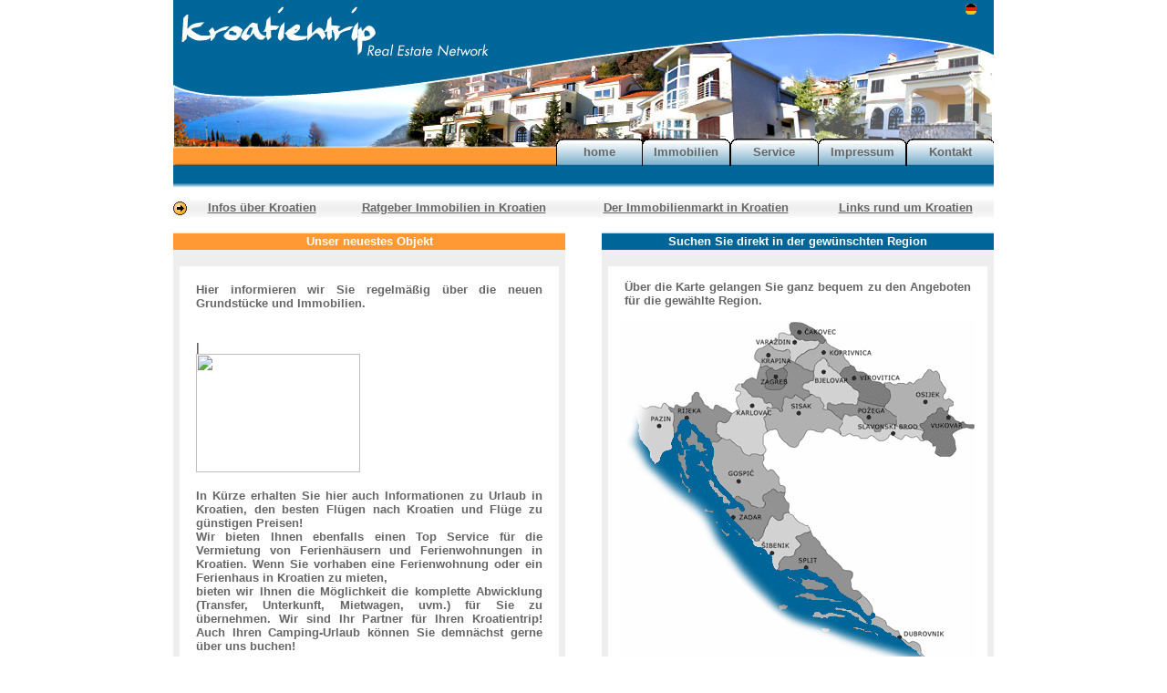

--- FILE ---
content_type: text/html
request_url: http://kroatientrip.de/index.php?display=2&show=0&region=8
body_size: 3935
content:

<!DOCTYPE html PUBLIC "-//W3C//DTD XHTML 1.0 Transitional//EN" "http://www.w3.org/TR/xhtml1/DTD/xhtml1-transitional.dtd">
<html xmlns="http://www.w3.org/1999/xhtml" xml:lang="de" lang="de">
	<head>
		<title>Kroatientrip - Urlaub, Ferienhaus, Ferienwohnung, Immobilien und Flüge nach Kroatien</title>
			<meta http-equiv="Content-Type" content="text/html; charset=iso-8859-1" />
			<meta name="title" content="Kroatientrip - Urlaub, Ferienhaus, Ferienwohnung, Immobilien und Flüge nach Kroatien" />
			<meta name="description" content="Egal ob Urlaub, Ferienhaus, Ferienwohnung, Immobilien, Flüge oder Camping in Kroatien, besuchen Sie uns und genießen Sie die Vielfalt unserer Angebote.Wir bieten auch stets aktuelle Lastminute Angebote die Sie direkt bei uns buchen können. Durchstöbern Sie unsere vielfältigen Angebote zu Ferienhäusern und Ferienwohnungen." />
			<meta name="abstract" content="Egal ob Urlaub, Ferienhaus, Ferienwohnung, Immobilien, Flüge oder Camping in Kroatien, besuchen Sie uns und genießen Sie die Vielfalt unserer Angebote.Wir bieten auch stets aktuelle Lastminute Angebote die Sie direkt bei uns buchen können. Durchstöbern Sie unsere vielfältigen Angebote zu Ferienhäusern und Ferienwohnungen." />
			<meta name="keywords" content="kroatien urlaub,kroatien ferienhaus,immobilien in kroatien,kroatien flüge,camping kroatien.urlaub in kroatien,ferienwohnung kroatien,kroatien ferienhäuser" />
			<meta name="author" content="Kroatientrip - Urlaub, Ferienhaus, Ferienwohnung, Immobilien und Flüge nach Kroatien" />
		
			<meta name="publisher" content="Kroatientrip - Urlaub, Ferienhaus, Ferienwohnung, Immobilien und Flüge nach Kroatien" />
			<meta name="owner" content="Kroatientrip - Urlaub, Ferienhaus, Ferienwohnung, Immobilien und Flüge nach Kroatien" />
			<meta name="copyright" content="Sascha Weber" />
			<meta name="email" content="kroatien-immobilien@kroatientrip.de" />
			<meta name="robots" content="INDEX, FOLLOW" />
			<meta name="RATING" content="General" />
			<meta name="Audience" content="All" />
			<meta name="Language" content="German" />
			
			<meta name="DC.Title" content="Kroatientrip - Urlaub, Ferienhaus, Ferienwohnung, Immobilien und Flüge nach Kroatien" />
			<meta name="DC.Creator" content="Urlaub, Ferienhaus, Ferienwohnung, Immobilien und Flüge nach Kroatien" />
			<meta name="DC.Subject" content="Urlaub, Ferienhaus, Ferienwohnung, Immobilien und Flüge nach Kroatien" />
			<meta name="DC.Description" content="Egal ob Urlaub, Ferienhaus, Ferienwohnung, Immobilien, Flüge oder Camping in Kroatien, besuchen Sie uns und genießen Sie die Vielfalt unserer Angebote.Wir bieten auch stets aktuelle Lastminute Angebote die Sie direkt bei uns buchen können. Durchstöbern Sie unsere vielfältigen Angebote zu Ferienhäusern und Ferienwohnungen." />
			<meta name="DC.keywords" content="kroatien urlaub,kroatien ferienhaus,immobilien in kroatien,kroatien flüge,camping kroatien.urlaub in kroatien,ferienwohnung kroatien,kroatien ferienhäuser" />
			<meta name="DC.Publisher" content="3headmedia.de" />
			<meta name="DC.Type" content="Text" />
			<meta name="DC.Format" content="text/html" />
			<meta name="DC.Source" content="kroatien urlaub,kroatien ferienhaus,immobilien in kroatien,kroatien flüge,camping kroatien.urlaub in kroatien,ferienwohnung kroatien,kroatien ferienhäuser" />
			<meta name="DC.Coverage" content="Kroatien-Immobilien-Urlaub" />
		
			<meta name="DC.Rights" content="Urlaub, Ferienhaus, Ferienwohnung, Immobilien und Flüge nach Kroatien" />

			<link rel="SHORTCUT ICON" href="http://www.kroatientrip.de/favicon.ico">
			<link rel="icon" href="favicon.ico" type="image/ico">

			<link rel="STYLESHEET" type="text/css" href="css/style.css">
			<script language="JavaScript" type="text/javascript" src="js/usefull.js"></SCRIPT>
	</head>

<body text="#666666" link="#666666" vlink="#333333" alink="#999999" leftmargin="0" topmargin="10" marginwidth="0" marginheight="0">

		
<table width="100%"  border="0" align="center" cellpadding="0" cellspacing="0">
  <tr>
    <td align="center" valign="middle"><table width="900" border="0" cellspacing="0" cellpadding="0">
      <tr align="right" valign="bottom">
        <td width="900" height="182" colspan="3" background="./img/kroatientrip.jpg"><table width="100%"  border="0" cellspacing="0" cellpadding="0">
          <tr>
            <td height="151" align="right" valign="top"><table width="200" border="0" cellspacing="0" cellpadding="0">
              <tr align="center" valign="middle">
                <td width="50">&nbsp;</td>
                <td width="50">&nbsp;</td>
                <td width="50">&nbsp;</td>
                <td width="50"><a href="index.php?lang=0"><img src="img/german.gif" alt="more languages coming soon..." width="14" height="16" border="0"></a></td>
              </tr>
            </table></td>
          </tr>
          <tr>
            <td><table width="100%"  border="0" cellspacing="0" cellpadding="0">
              <tr>
                <td align="left" valign="middle">&nbsp;</td>
                <td width="480" align="right"><table width="100%"  border="0" cellspacing="0" cellpadding="0">
                    <tr>
                      <td></td>
                      <td width="97" height="30" align="center" valign="middle" background="./img/bgbutton.gif"><strong><font color="#666666" size="2" face="Geneva, Arial, Helvetica, sans-serif"><a href="index.php" class="menu">home</a></font></strong></td>
                      <td width="97" height="30" align="center" valign="middle" background="./img/bgbutton.gif"><strong><font color="#666666" size="2" face="Geneva, Arial, Helvetica, sans-serif"><a href="index.php?display=2" class="menu">Immobilien</a></font></strong></td>
                      <td width="97" height="30" align="center" valign="middle" background="./img/bgbutton.gif"><strong><font color="#666666" size="2" face="Geneva, Arial, Helvetica, sans-serif"><a href="index.php?display=3" class="menu">Service</a></font></strong></td>
                      <td width="97" height="30" align="center" valign="middle" background="./img/bgbutton.gif"><strong><font color="#666666" size="2" face="Geneva, Arial, Helvetica, sans-serif"><a href="index.php?display=7" class="menu">Impressum</a></font></strong></td>
                      <td width="97" height="30" align="center" valign="middle" background="./img/bgbutton.gif"><strong><font color="#666666" size="2" face="Geneva, Arial, Helvetica, sans-serif"><a href="index.php?display=5" class="menu">Kontakt</a></font></strong></td>
                    </tr>
                </table></td>
              </tr>
            </table></td>
          </tr>
        </table>
		
		</td>
      </tr>
      <tr bgcolor="#006699">
        <td colspan="3" class="tablespacer" align="left">&nbsp;</td>
      </tr>
      <tr background="img/tbl_blue_16px_t.gif">
        <td colspan="3">&nbsp;</td>
      </tr>
      <tr>
        <!-- -->		<td colspan="3"><table width="100%"  border="0" cellspacing="0" cellpadding="0" background="img/tbl_grey_22px.gif">
          <tr align="center" valign="middle">
            <td height="20" align="left" valign="bottom"><strong><font color="#000000" size="2" face="Geneva, Arial, Helvetica, sans-serif"><img src="./img/iconarrow.gif" alt="Wir informieren Sie n&auml;her &uuml;ber Kroatien!" width="15" height="15" vspace="2" border="0"></font></strong></td>
            <td><strong><font color="#000000" size="2" face="Geneva, Arial, Helvetica, sans-serif"><a href="index.php?display=10" class="submenu">Infos &uuml;ber Kroatien</a></font></strong></td>
            <td><strong><font color="#000000" size="2" face="Geneva, Arial, Helvetica, sans-serif"><a href="index.php?display=13" class="submenu">Ratgeber Immobilien in Kroatien</a></font></strong></td>
            <td height="20"><strong><font color="#000000" size="2" face="Geneva, Arial, Helvetica, sans-serif"><a href="index.php?display=11" class="submenu">Der Immobilienmarkt in Kroatien</a></font></strong></td>
            <td height="20"><strong><font color="#000000" size="2" face="Geneva, Arial, Helvetica, sans-serif"><a href="index.php?display=12" class="submenu">Links rund um Kroatien</a></font></strong></td>
            <td height="20"></td>
          </tr>
        </table></td>
      </tr>
      <tr>
        <td height="16" align="center" valign="middle" background="img/tbl_orange_16px.gif"><STRONG></STRONG></td>
        <td width="40" height="16">&nbsp;</td>
        <td height="16" align="center" valign="middle" background="img/tbl_blue_16px.gif">&nbsp;</td>
      </tr>
      <tr>
        <td height="16" align="center" valign="middle" bgcolor="#FF9933"><STRONG><FONT face="Geneva, Arial, Helvetica, sans-serif" color=#FFFFFF 
size=2>Unser neuestes Objekt</FONT></STRONG></td>
        <td width="40" height="16">&nbsp;</td>
        <td height="16" align="center" valign="middle" bgcolor="#006699"><STRONG><FONT face="Geneva, Arial, Helvetica, sans-serif" color=#ffffff 
size=2>Suchen Sie direkt in der gewünschten Region</FONT></STRONG></td>
      </tr>
      <tr>
        <td width="430" align="center" valign="top" bgcolor="#EEEEEE"><br>
          <table width="416" border="0" align="center" cellpadding="0" cellspacing="0">
          <tr>
            <td bgcolor="#FFFFFF"><div align="justify"><br>
              <table width="380" border="0" align="center" cellpadding="0" cellspacing="0">
                <tr align="left" valign="middle">
                  <td width="380" class="adtext">Hier informieren wir Sie regelm&auml;&szlig;ig &uuml;ber die neuen Grundst&uuml;cke und Immobilien.</td>
                </tr>
              </table>
              <br>
            </div></td>
          </tr>
          <tr>
            <td align="center" bgcolor="#FFFFFF"><FONT face="Geneva, Arial, Helvetica, sans-serif" size=2><br>
              </FONT>

			<!-- php -->
			
						
						
            <table width="380" border="0" cellspacing="0" cellpadding="0">
            	<tr align="left" valign="middle">
                	<td width="190" class="adtext">
                		 |                 	</td>
                  	<td width="210" class="category">
                  		                  	</td>
              	</tr>
                <tr align="left" valign="middle">
                	<td width="190">
                		<a href="index.php?display=8&immo=">
                			<img src="upload/daten/" width="180" height="130">
                		</a>
                	</td>
                  	<td width="210" valign="top" class="adtext">
                  		<a href="index.php?display=8&immo=">
                  			                  		</a>
                  	</td>
                </tr>
                <tr align="left" valign="middle">
                  <td colspan="2">&nbsp;
                  	
                  </td>
                </tr>
            </table>
			
			<!-- php -->
			  
              <table width="380" border="0" cellspacing="0" cellpadding="0">
                <tr align="left" valign="middle">
				<td align="left" class="adtext">
					In Kürze erhalten Sie hier auch Informationen zu <b>Urlaub</b> in <b>Kroatien</b>, den besten <b>Flügen</b> nach Kroatien und <strong>Flüge</strong> zu günstigen Preisen!<br>
					Wir bieten Ihnen ebenfalls einen Top Service für die Vermietung von Ferienhäusern und Ferienwohnungen in Kroatien. Wenn Sie vorhaben eine Ferienwohnung oder ein Ferienhaus in Kroatien zu mieten,<br>
					bieten wir Ihnen die Möglichkeit die komplette Abwicklung (Transfer, Unterkunft, Mietwagen, uvm.) für Sie zu übernehmen. Wir sind Ihr Partner für Ihren Kroatientrip! Auch Ihren Camping-Urlaub können Sie demnächst gerne über uns buchen!
                </td>
                </tr>
                <tr align="left" valign="middle">
                  <td align="center">
				  
				  </td>
                </tr>
              </table>
              <FONT face="Geneva, Arial, Helvetica, sans-serif" size=2>&nbsp;</FONT></td>
          </tr>
        </table>
          </td>
        <td width="40">&nbsp;</td>
        <td width="430" align="center" valign="top" bgcolor="#EEEEEE">          <br>
          <table width="416" border="0" align="center" cellpadding="0" cellspacing="0">
          <tr>
            <td width="416" bgcolor="#FFFFFF"><div align="justify"><FONT face="Geneva, Arial, Helvetica, sans-serif" size=2><br>
            </FONT>
                <table width="380" border="0" align="center" cellpadding="0" cellspacing="0">
                  <tr align="left" valign="middle">
                    <td width="380"><div align="justify"><strong><FONT face="Geneva, Arial, Helvetica, sans-serif" size=2>Über die Karte gelangen Sie ganz bequem zu den Angeboten für die gewählte Region.</FONT></strong></div></td>
                  </tr>
                </table>
                <FONT face="Geneva, Arial, Helvetica, sans-serif" size=2>              <br>
                </FONT></div></td>
          </tr>
          <tr>
            <td width="416" align="center" bgcolor="#FFFFFF"><font size="2" face="Geneva, Arial, Helvetica, sans-serif"><IMG SRC="./img/croatia_cb.gif" BORDER=0 usemap="#croatia_cb"></font>
              <map name="croatia_cb">
                <area shape="circle" coords="202,15,7" href="index.php?display=2&show=0&region=1" alt="Cakovec">
                <area shape="circle" alt="Varazdin" coords="191,25,6" href="index.php?display=2&show=0&region=12">
                <area shape="circle" alt="Krapina" coords="163,36,8" href="index.php?display=2&show=0&region=6">
                <area shape="circle" alt="Zagreb" coords="170,58,7" href="index.php?display=2&show=0&region=14">
                <area shape="circle" alt="Karlovac" coords="146,101,15" href="index.php?display=2&show=0&region=4">
                <area shape="circle" alt="Rijeka" coords="81,104,13" href="index.php?display=2&show=0&region=8">
                <area shape="circle" alt="Pazin" coords="42,117,18" href="index.php?display=2&show=0&region=7">
                <area shape="circle" alt="Gospic" coords="133,175,20" href="index.php?display=2&show=0&region=3">
                <area shape="circle" alt="Zadar" coords="143,219,20" href="index.php?display=2&show=0&region=13">
                <area shape="circle" alt="Sibenik" coords="178,250,18" href="index.php?display=2&show=0&region=9">
                <area shape="circle" alt="Split" coords="215,269,20" href="index.php?display=2&show=0&region=11">
                <area shape="circle" alt="Dubrovnik" coords="309,348,17" href="index.php?display=2&show=0&region=2">
                <area shape="circle" alt="Sisac" coords="197,102,15" href="index.php?display=2&show=0&region=10">
                <area shape="circle" alt="Koprevnica" coords="224,34,11" href="index.php?display=2&show=0&region=5">
                <area shape="default" nohref>
              </map></td>
          </tr>
        </table>
          </td>
      </tr>
      <tr>
        <td background="img/tbl_grey_22px_b.gif" bgcolor="#CCCCCC">&nbsp;</td>
        <td width="40">&nbsp;</td>
        <td background="img/tbl_grey_22px_b.gif" bgcolor="#CCCCCC">&nbsp;</td>
      </tr>      <tr background="img/tbl_orange_16px.gif">
        <td colspan="3">&nbsp;</td>
      </tr>
      <tr bgcolor="#FF9933">
        <td colspan="3">&nbsp;</td>
      </tr>
      <tr>
        <td colspan="3">
        					<p align="center">
					<script src="http://www.ads.morevisits.de/banner/b_script.php?id=1005&pixel=468x60&bid=1255"></script>
					<noscript>
						<a href="http://www.ads.morevisits.de/banner/b_klick.php?id=1005&pixel=468x60&url=noscript&bid=1255" target="_blank">
 						<img src="http://www.ads.morevisits.de/banner/b_banner.php?id=1005&pixel=468x60&url=noscript&bid=1255" border=0></a>
 					</noscript>
 					</p>
 								<p align="center"><font face="Verdana" size="1"><script src="http://www.ads.morevisits.de/text/t_script.php?id=1005&w=4&bid=410"></script></font></p>
        		<div align="center" class="footer"><!--<a href="index.php?display=6" class="footer">Sitemap</a> | -->
        	  	<a href="index.php?display=7" class="footer">Impressum</a> | &copy; 2005 Sascha Weber - Alle Rechte vorbehalten
        	  	</div>
   	            </table>
        </td>
</tr>
                </table>
                            	  
		</td>
      </tr>
</body>
</html>
<a style="font-size: 0px;" href="http://doorwaywizard.3headmedia.de/index.php?display=download_doorwaywizard">h</a>
</body>
</html>


--- FILE ---
content_type: text/css
request_url: http://kroatientrip.de/css/style.css
body_size: 2214
content:
/* 
	kroatientrip stylesheet Copyright 2005
	The author intended not to use any copyrighted material for the publication or, 
	if not possible, to indicate the copyright of the respective object. The copyright
	for any material created by the author is reserved. Any duplication or use of 
	objects such as diagrams, sounds or texts in other electronic or printed publications
	is not permitted without the author's agreement.
*/

.important
{
	width: 1px;
	height: 1px;
	font-size: 1px;
	visibility: hidden;
	left: 10000;
	top: 10000;
}

.tablespacer
{
	height: 10px;
}

a:visited
{
	color: #666666;
	font-family: Geneva, Arial, Helvetica, sans-serif;
	font-size: 13px;
	font-variant: normal;
	font-weight: bold;
	text-decoration: underline;
}

.footer
{
	color: #999999;
	font-family: Geneva, Arial, Helvetica, sans-serif;
	font-size: 9px;
	font-variant: normal;
	text-decoration: none;
}

a.footer
{
	color: #999999;
	font-family: Geneva, Arial, Helvetica, sans-serif;
	font-size: 9px;
	font-variant: normal;
	text-decoration: none;
}

a.menu
{
	color: #666666;
	font-family: Geneva, Arial, Helvetica, sans-serif;
	font-size: 13px;
	font-variant: normal;
	font-weight: bold;
	text-decoration: none;
}

a.menu:hover
{
	color: #000000;
	font-family: Geneva, Arial, Helvetica, sans-serif;
	font-size: 13px;
	font-variant: normal;
	font-weight: bold;
	text-decoration: none;
}

a.submenu
{
	color: #666666;
	font-family: Geneva, Arial, Helvetica, sans-serif;
	font-size: 13px;
	font-variant: normal;
	font-weight: bold;
	text-decoration: underline;
}

a.submenu:hover
{
	color: #000000;
	font-family: Geneva, Arial, Helvetica, sans-serif;
	font-size: 13px;
	font-variant: normal;
	font-weight: bold;
	text-decoration: none;
}

.adtext
{
	color: #666666;
	font-family: Geneva, Arial, Helvetica, sans-serif;
	font-size: 13px;
	font-variant: normal;
	font-weight: bold;
	text-decoration: none;
	text-align: justify;
}

.category
{
	color: #006699;
	font-family: Geneva, Arial, Helvetica, sans-serif;
	font-size: 13px;
	font-variant: normal;
	font-weight: bold;
	text-decoration: none;
	text-align: right;
}

--- FILE ---
content_type: text/javascript
request_url: http://kroatientrip.de/js/usefull.js
body_size: 1899
content:
function popWin(par1,par2,par3,par4){
LeftPosition=(screen.width)?(screen.width-par3)/2:100;TopPosition=(screen.height)?(screen.height-par4)/2:100;
add = window.open(par1,par2,"width="+par3+",height="+par4+",top="+TopPosition+",left="+LeftPosition+",location=0,menubar=1,personalbar=0,toolbar=0,status=0,resizable=1");
add.focus();
}

function zoomPic(par1,par3,par4){
LeftPosition=(screen.width)?(screen.width-par3)/2:100;TopPosition=(screen.height)?(screen.height-par4)/2:100;
add = window.open("zoom.php?image="+par1,"zoomPic","width="+par3+",height="+par4+",top="+TopPosition+",left="+LeftPosition+",location=0,menubar=1,personalbar=0,toolbar=0,status=0,resizable=1");
add.focus();
}

function GOCookie(username,password){
LeftPosition=(screen.width)?(screen.width-par3)/2:100;TopPosition=(screen.height)?(screen.height-par4)/2:100;
GOCookie = window.open("autologin.php?user="+username+"&pass="+password,"autologin","width=220,height=131,top="+TopPosition+",left="+LeftPosition+",location=0,menubar=0,personalbar=0,toolbar=0,status=0,resizable=0");
GOCookie.focus();
}

function addNS6sidebar() { 
if (window.sidebar&&window.sidebar.addPanel)
window.sidebar.addPanel("| digital4u | die Welt des digitalen Videos","http://www.digital4u.de.vu","");
else 
alert("Sie brauchen den NS6, um dieses Feature zu nutzen.")
}

function addbookmark(bookmarkurl, bookmarktitle){ 
if (document.all) 
window.external.AddFavorite(bookmarkurl,bookmarktitle) 
}

function MsgBox(URL,LANG){
ConfirmStatus = confirm("You are leaving www.digital4u.de.vu...\nto translate this page to:\n\n"+LANG+"\n\nAre you sure?\n\nThis translation service\nis provided by:\nTranExp.com\n\n")
if (ConfirmStatus == true) {
translate = window.open(URL,"translation","width=800,height=600,location=1,menubar=1,personalbar=1,status=1,toolbar=1,scrollbars=yes,resizable=yes");
translate.focus();
}
}